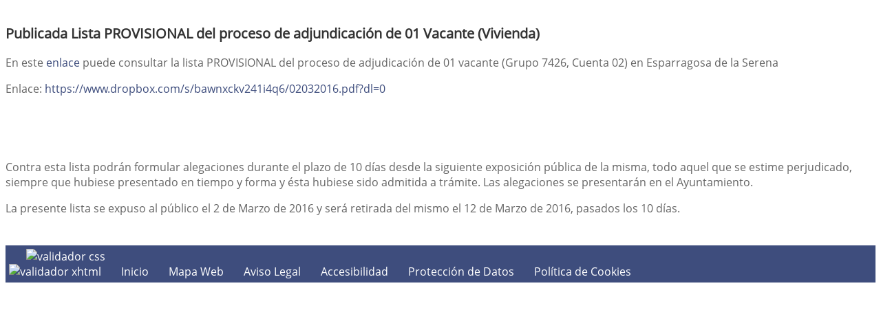

--- FILE ---
content_type: text/html; charset=UTF-8
request_url: https://esparragosadelaserena.es/ver.php?pag=107
body_size: 1892
content:
              


  
  

	
<!DOCTYPE html>
<html lang="es">
<head>    
	<title>Ayuntamiento de Esparragosa de la Serena: Página correspondiente a la Entidad:  Ayuntamiento de Esparragosa de la Serena</title>
	<meta charset="utf-8">
    <meta name="viewport" content="width=device-width, initial-scale=1.0" />
    <meta name="description" content="Página web oficial del Ayuntamiento de Esparragosa de la Serena" />
    <meta name="author" content="Ayuntamiento de Esparragosa de la Serena. Servicio ofrecido por Diputación de Badajoz" />
	<meta name="language" content="Spanish" />
	<meta name="distribution" content="all"/>
	<meta name="locality" content="Badajoz, Spain"/>
	<meta name="reply-to" content="ayuntamiento@esparragosadelaserena.es" />
	<meta name="rating" content="General"/>
	<meta name="Copyright" content="2018"/>
	<meta name="Classification" content="Education"/>
	<meta name="DC.Title" content="Ayuntamiento de Esparragosa de la Serena"/>
	<meta name="DC.Creator" content="Ayuntamiento de Esparragosa de la Serena"/>
	
	<!--  Etiquetas Open Graph -->
	<link rel='shortcut icon' href='https://esparragosadelaserena.es/imagenes/favicon.ico' type='image/x-icon' />
	<meta property="fb:app_id" content="421320009628419" />
	<meta property="og:url" content="https://www.esparragosadelaserena.es/ver.php?pag=107" />
    <meta property="og:type" content="website" />      
	<meta property="og:title" content="Ayuntamiento de Esparragosa de la Serena" />
	<meta property="og:description" content="" />
    <meta property="og:updated_time" content="2026-01-29CET17:09:03" />
  
	<meta property="og:image" content="https://www.esparragosadelaserena.es/imagenes/cabecera_comun_facebook.png">
	<!-- css -->
	<link href="/estilos_priv/style.css" rel="stylesheet" />
	<link type="text/css" rel="stylesheet" href="estilo.php" />
</head>

<body>

<h1 class='oculto'>Página para mostrar el contenido: Noticias, Anuncios, Eventosm etc. Ver</h1>
<!--
<!-- bloque principal -->    
<div id="wrapper">

	<section class="callaction">
		<div class="container">
			<div class="row">
				<div class="col-md-11 m-2 ">
				
					<h2 class='oculto'>Contenido Principal. Para mostrar el contenido: Noticias, Anuncios, Eventosm etc. Ver</h2>
					  

					<div id="agrandar">
						<div class="containerpopup">
							<h3>Publicada Lista PROVISIONAL del proceso de adjundicación de 01 Vacante (Vivienda)</h3>
														<div class="descr"><p>En este <a href="https://www.dropbox.com/s/bawnxckv241i4q6/02032016.pdf?dl=0">enlace </a>puede consultar la lista PROVISIONAL del proceso de adjudicaci&oacute;n de 01 vacante (Grupo 7426, Cuenta 02) en Esparragosa de la Serena&nbsp;</p>

<p>Enlace:&nbsp;<a href="https://www.dropbox.com/s/bawnxckv241i4q6/02032016.pdf?dl=0">https://www.dropbox.com/s/bawnxckv241i4q6/02032016.pdf?dl=0</a></p>

<p>&nbsp;</p>

<p>&nbsp;</p>

</div>
							
							<p>Contra esta lista podr&aacute;n formular alegaciones durante el plazo de 10 d&iacute;as desde la siguiente exposici&oacute;n p&uacute;blica de la misma, todo aquel que se estime perjudicado, siempre que hubiese presentado en tiempo y forma y &eacute;sta hubiese sido admitida a tr&aacute;mite. Las alegaciones se presentar&aacute;n en el Ayuntamiento.</p>

							<p><p>La presente lista se expuso al p&uacute;blico el 2 de Marzo de 2016&nbsp;y ser&aacute; retirada del mismo el 12&nbsp;de Marzo de 2016, pasados los 10 d&iacute;as.</p>

																				</div>
					</div>
					<!--ContenidoFin-->
				</div>
			</div>
		</div>
	</section>
	<div class='clear'>&nbsp;</div>
</div>


<footer style="padding:5px;margin-top:5px;" >
	<h2 class='oculto'>Pie de Página de la Entidad</h2>
	<ul class="link-pie" >
		<li><a href="http://validator.w3.org/check/referer" title='Enlace para validar css' onClick="window.open(this.href);return false;"> <img src="imagenes/iconos/HTML5_1Color_White40.png" alt="validador css" style="border:0px;"/> </a><br /><a href="http://www.w3.org/TR/WCAG20/" title='validador wai' onClick="window.open(this.href);return false;">  <img src="imagenes/iconos/w3c_wai.gif" style="border:0px; " alt="validador xhtml"/>  </a></li>
		
		<li><a href="index.php" title='P&Aacute;gina de Inicio' onClick="window.open(this.href);return false;">Inicio</a></li>	
		      	<li><a href="sitemap.php" title='Mapa Web del Sitio' onClick="window.open(this.href);return false;">Mapa Web</a></li>
		<li><a href="plantilla.php?enlace=aviso_legal" title="Informaci&oacute;n sobre Aviso Legal" onClick="window.open(this.href);return false;">Aviso Legal</a></li>
		<li><a href="accesibilidad.php" title='Informaci&oacute;n sobre Acessibilidad' onClick="window.open(this.href);return false;">Accesibilidad</a></li>
		<li><a href="plantilla.php?enlace=privacidad" title="Informaci&oacute;n sobre Protección de Datos" onClick="window.open(this.href);return false;">Protección de Datos</a></li>
        <li><a href="plantilla.php?enlace=pcookies" title="Informaci&oacute;n sobre Política de Cookies" onClick="window.open(this.href);return false;">Política de Cookies</a></li>
	</ul>
</footer>
</body>
</html>

--- FILE ---
content_type: text/css;charset=UTF-8
request_url: https://esparragosadelaserena.es/estilo.php
body_size: 2157
content:
 	a, a:hover,a:focus,a:active, footer a.text-link:hover, strike, .post-meta span a:hover, footer a.text-link, 
	ul.meta-post li a:hover, ul.cat li a:hover, ul.recent li h6 a:hover, ul.portfolio-categ li.active a, ul.portfolio-categ li.active a:hover, ul.portfolio-categ li a:hover,ul.related-post li h4 a:hover, span.highlight,article .post-heading h3 a:hover,
	.navbar .nav > .active > a,.navbar .nav > .active > a:hover,.navbar .nav > li > a:hover,.navbar .nav > li > a:focus,.navbar .nav > .active > a:focus, .validation, p.titulo  { 
	color:#3e4d7d;
}
.list-group-item-action {
	color:#3e4d7d;
}
.navbar-brand span { color: #3e4d7d; } 

header .nav li a:hover,
header .nav li a:focus,
header .nav li.active a,
header .nav li.active a:hover,
header .nav li a.dropdown-toggle:hover,
header .nav li a.dropdown-toggle:focus,
header .nav li.active ul.dropdown-menu li a:hover,
header .nav li.active ul.dropdown-menu li.active a{
	color:#3e4d7d;
}

.navbar-default .navbar-nav > .active > a,
.navbar-default .navbar-nav > .active > a:hover,
.navbar-default .navbar-nav > .active > a:focus {
	color:#3e4d7d;
}

.navbar-default .navbar-nav > .open > a,
.navbar-default .navbar-nav > .open > a:hover,
.navbar-default .navbar-nav > .open > a:focus {
	color:#3e4d7d;
}

.icon-bar {
 background-color:#3e4d7d !important;

}

.dropdown-menu > .active > a,
.dropdown-menu > .active > a:hover,
.dropdown-menu > .active > a:focus {
	color:#3e4d7d;
}

/* === background color === */
.custom-carousel-nav.right:hover, .custom-carousel-nav.left:hover, 
.dropdown-menu li:hover,
.dropdown-menu li a:hover,
.dropdown-menu li > a:focus,
.dropdown-submenu:hover > a, 
.dropdown-menu .active > a,
.dropdown-menu .active > a:hover,
.pagination ul > .active > a:hover,
.pagination ul > .active > a,
.pagination ul > .active > span,
.flex-control-nav li a:hover, 
.flex-control-nav li a.active {
  background-color: #3e4d7d;
}

.breadcrumb {
  background-color: #3e4d7d;
}

/* === border color === */
.pagination ul > li.active > a,
.pagination ul > li.active > span, a.thumbnail:hover, input[type="text"].search-form:focus {
	border:1px solid #3e4d7d;
}

textarea:focus,
input[type="text"]:focus,
input[type="password"]:focus,
input[type="datetime"]:focus,
input[type="datetime-local"]:focus,
input[type="date"]:focus,
input[type="month"]:focus,
input[type="time"]:focus,
input[type="week"]:focus,
input[type="number"]:focus,
input[type="email"]:focus,
input[type="url"]:focus,
input[type="search"]:focus,
input[type="tel"]:focus,
input[type="color"]:focus,
.uneditable-input:focus {
  border-color: #3e4d7d;
}

input:focus {
	border-color: #3e4d7d;
}

#sendmessage {
	color: #3e4d7d;
}

.pullquote-left {
	border-left:5px solid #3e4d7d;
}

.pullquote-right {
	border-right:5px solid #3e4d7d;
}

/* cta */
.cta-text h2 span {
	color: #3e4d7d;
}

ul.clients li:hover {
	border:4px solid #3e4d7d;
}

/* box */
.box-bottom {
	background:#3e4d7d;
}

/* buttons */
.btn-dark:hover,.btn-dark:focus,.btn-dark:active  {
  background: #3e4d7d;
  border:1px solid #3e4d7d;
}

.btn-theme {
  border:1px solid #3e4d7d;
  background: #3e4d7d;
}

/* modal styled */
.modal.styled .modal-header {
  background-color: #3e4d7d;
}

/* blog */
.post-meta {
	border-top:4px solid #3e4d7d;
}

.post-meta .comments a:hover  {
	color:#3e4d7d;
}

.widget ul.tags li a:hover {
	background: #3e4d7d;
}

.recent-post .text h5 a:hover{
	color:#3e4d7d;
}

/* pricing box */
.pricing-box-alt.special .pricing-heading {
	background: #3e4d7d;
}

/* portfolio */
.item-thumbs .hover-wrap .overlay-img-thumb {
	background: #3e4d7d;	
}

/* pagination */
#pagination a:hover {
    background: #3e4d7d;
}

/* pricing box */
.pricing-box.special .pricing-offer{
	background: #3e4d7d;
}

/* fontawesome icons */
.icon-square:hover,
.icon-rounded:hover,
.icon-circled:hover {
    background-color: #3e4d7d;
}

[class^="icon-"].active,
[class*=" icon-"].active {
	background-color: #3e4d7d;
}

/* fancybox */
.fancybox-close:hover {
	background-color:#3e4d7d;
}

.fancybox-nav:hover span {
	background-color:#3e4d7d;
}

/* parallax c slider */
.da-slide .da-link:hover{
	background: #3e4d7d;
	border: 4px solid #3e4d7d;
}

.da-dots span{
	background: #3e4d7d;
}

/* flexslider */
#featured .flexslider .slide-caption {
	border-left:5px solid #3e4d7d;
}

/* Nuevo slider */
.nivo-directionNav a:hover {
    background-color: #3e4d7d;
}

.nivo-caption, .caption {
	border-bottom: #3e4d7d 5px solid;
}

/* footer */
footer{
	background:#3e4d7d;
}

#sub-footer {
	background:#3e4d7d;
}

section.callaction { }

.box-gray {
	background:#f4f4f4;
}

.navbar-default .navbar-brand {
	color:#f4f4f4;
}

.navbar-brand span {
	color:#3e4d7d;
	font-size:1.2em;
	font-weight:bold;
}

.texto {
	background: #3e4d7d none repeat scroll 0 0;
}

h3.galeria {
	/* color:#3e4d7d; */
	color: #3e4d7d;
}

/* Personalización del MENU .sm-clean **************************** */
	
	.sm-clean {
		background: #eee none repeat scroll 0 0;
		border-radius: 5px;
		padding: 0 10px;
	}

	.sm-clean > li > a 
	{ /* sólo afecta a los items de primer nivel */
		color:#3e4d7d;		
	}	

	.sm-clean ul a:hover, .sm-clean ul a:focus, .sm-clean ul a:active,
	.sm-clean ul a.highlighted {
		color:#3e4d7d;
		background:#eee;
	}

	.sm-clean > li > a:hover,
	.sm-clean > li > a:active,
	.sm-clean > li > a:focus 
	{ /* sólo  afecta a los items de primer nivel */
		color:#000;
		text-shadow: 1px 1px 1px #333;
	}

	.sm-clean > li > a:visited
	{
		color:#3e4d7d;	
	}
	/* fin menu .sm-clean */
	.pagination>li>a, .pagination>li>span {
		color:#3e4d7d;
	}
	.pagination>.active>a, .pagination>.active>a:focus, .pagination>.active>a:hover, .pagination>.active>span, .pagination>.active>span:focus, .pagination>.active>span:hover {
    background-color: #f4f4f4;
    border-color: #f4f4f4;
	color:#3e4d7d;
	}
	.ficha {
	
	background-color:#f4f4f4 !important;
	color:#3e4d7d !important;
	}
	.ficha:hover{
	background-color:#3e4d7d !important;
	color:#f4f4f4 !important;
	}
	.fichanoticias:hover {	
	background-color:#3e4d7d !important;
	color:#f4f4f4 !important;
}
	

.fichanoticias{
	background-color:#f4f4f4 !important;
	color:#3e4d7d !important;
	}
.fichanoticias:hover .titulonoticias, .fichanoticias:hover .subtitulonoticias, .fichanoticias:hover .fechanoticias {
	background-color:#3e4d7d !important;
	color:#f4f4f4 !important;
}
#id_cuadros2 div.ficha a {
  color:#3e4d7d!important;
}
/* #id_cuadros2 a:hover{
color:#C89;
}*/
#id_cuadros2 div.ficha:hover{
color:#f4f4f4 !important;
}

#id_cuadros2 div.ficha a:hover{
color:#f4f4f4 !important;
}
.agendafoto {
	border-bottom: 1px dotted #3e4d7d!important;
}

/*Calendario para la agenda*/
.controles .btn-default{
	background-color: #3e4d7d; 
	color: #f4f4f4;
}
.controles .btn-default:hover {
	background-color: #f4f4f4;
	color: #3e4d7d;
}
.controles .titulo-head{
	color: #3e4d7d;
}
.responsive-calendar .day a{
	color: #3e4d7d; 
}
.responsive-calendar .day.hoy a{
	border-color: #f4f4f4;
	
}
.responsive-calendar .day.hoy.active a{
	border-color: #3e4d7d; 
}

.responsive-calendar .day.header {
    color: #3e4d7d;
}

.responsive-calendar .day.active a {
	background-color: #3e4d7d; 
	
}
}
.responsive-calendar .day.active a:hover {
	background-color: #3e4d7d; 
	color: #f4f4f4;
	opacity: 0.5;
   filter: alpha(opacity=50);
}

.responsive-calendar .day.active .not-current {
  background-color: #3e4d7d;
  color:#f4f4f4; 
}
.responsive-calendar .day.active .not-current:hover {
background-color: #3e4d7d; 
	color: #f4f4f4;
	opacity: 0.5;
   filter: alpha(opacity=50);
}

.responsive-calendar .day.dia_seleccionado a, .responsive-calendar .day.hoy.dia_seleccionado a{
	background-color: #3e4d7d; 
	color: #f4f4f4;
	opacity: 0.5;
   filter: alpha(opacity=50);
}

.responsive-calendar .day.active.dia_seleccionado a {
	background-color: #3e4d7d; 
	color: #f4f4f4;
		opacity: 0.5;
   filter: alpha(opacity=50);
}
.responsive-calendar .day .badge {
	color: #3e4d7d;
	
}
.label-warning, .responsive-calendar .day .badge-warning {
    background-color: #f4f4f4;
}

.calendar_tooltip .tooltiptext {
    background-color: #f4f4f4;
    color: #3e4d7d;
}
.owl-dot.active {
  background-color: #3e4d7d !important;
}

.owl-item.active.center >a >img{
	border:1px solid #3e4d7d !important;	
}	
.navbar-light .navbar-nav .nav-link {
	color:  #3e4d7d;
}	
.redes-heard {
	    border: 1px solid #3e4d7d; 
		border-radius: 5px;
		padding: 0 10px;
}
}
		body,td,th {
			font-family: "Open Sans", Arial, sans-serif;
		} 
		 #cabecera {
				  background: url(imagenes/cabecera.jpg) no-repeat top left transparent;}  
